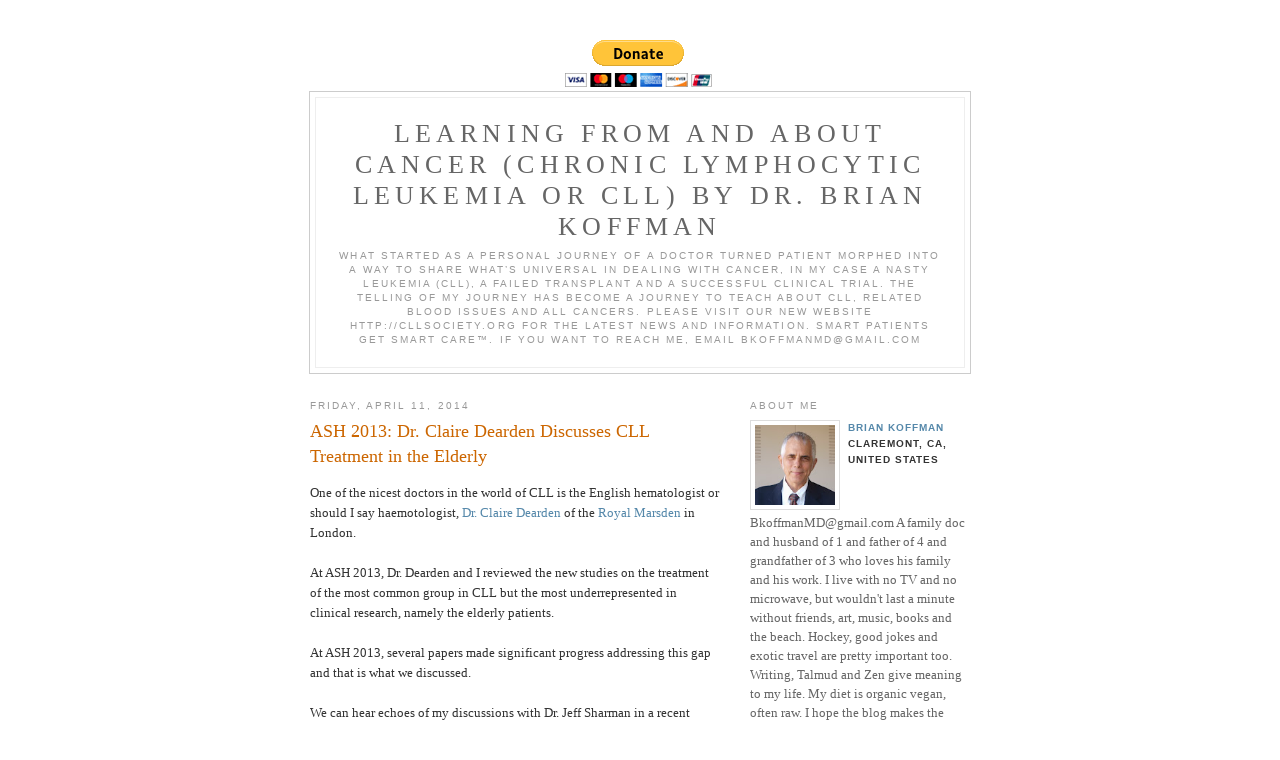

--- FILE ---
content_type: text/html; charset=UTF-8
request_url: https://bkoffman.blogspot.com/2014/04/cyclophosphamide.html
body_size: 10772
content:
<!DOCTYPE html PUBLIC "-//W3C//DTD XHTML 1.0 Strict//EN" "http://www.w3.org/TR/xhtml1/DTD/xhtml1-strict.dtd">

<html xmlns="http://www.w3.org/1999/xhtml" xml:lang="en" lang="en" dir="ltr">
<head>
  <title>Learning from and about cancer (chronic lymphocytic leukemia or CLL) by Dr. Brian Koffman: ASH 2013: Dr. Claire Dearden Discusses CLL Treatment in the Elderly</title>
<form action="https://www.paypal.com/cgi-bin/webscr" method="post" target="_top">
<input type="hidden" name="cmd" value="_s-xclick">
<input type="hidden" name="encrypted" value="-----BEGIN [base64]/nGormRYhB9s2eweWKSchZZe2voPH4V8yOio6htOATyfdUlBf1nH7VdMc2zBzO0fnIlh8dWoB81dLHjEkPgfc1/hJmc0CT7vW/gAtcbQIBkn+9pduInpNSM/QIjfQxzELMAkGBSsOAwIaBQAwgbQGCSqGSIb3DQEHATAUBggqhkiG9w0DBwQIXtBFasG7sOqAgZCnC1Axr7arws54ez296hMmvxpVtevmfWpppsW843qCMBm2rvKWpxCaDDIgjM5kQvk9bgMoCZGZLSqFmAaLJ1P4m0e/lwbCyVVD2To3BpTxuKJbNsjtv9oLOqxdSqSsPGFJksVgfbyP4XvaXhPmCneVUsMccE+klJAFw9eN4DLIOHjJPH5KCKz/[base64]/hJl66/RGqrj5rFb08sAABNTzDTiqqNpJeBsYs/[base64]/MA0GCSqGSIb3DQEBBQUAA4GBAIFfOlaagFrl71+jq6OKidbWFSE+Q4FqROvdgIONth+8kSK//Y/4ihuE4Ymvzn5ceE3S/[base64]/NNWE6iwRskZY7HXyqwNjZpsrDie6TfRZRz4WEHXwoXeB0RtmWw4DzpBQdGs4AdZO3GdckcthcPCe62NgUU9yYq36v2CjYtavdXBefOaS5gyTsTQCz5ECsOOCx1r/PKHlYY9G1iUNlOF0xJgwO2kB86fViOi5M22T4LDIXzPQL-----END PKCS7-----
">
<input type="image" src="https://www.paypalobjects.com/en_US/i/btn/btn_donateCC_LG.gif" border="0" name="submit" alt="PayPal - The safer, easier way to pay online!">
<img alt="" border="0" src="https://www.paypalobjects.com/en_US/i/scr/pixel.gif" width="1" height="1">
</form>

  <script type="text/javascript">(function() { (function(){function b(g){this.t={};this.tick=function(h,m,f){var n=f!=void 0?f:(new Date).getTime();this.t[h]=[n,m];if(f==void 0)try{window.console.timeStamp("CSI/"+h)}catch(q){}};this.getStartTickTime=function(){return this.t.start[0]};this.tick("start",null,g)}var a;if(window.performance)var e=(a=window.performance.timing)&&a.responseStart;var p=e>0?new b(e):new b;window.jstiming={Timer:b,load:p};if(a){var c=a.navigationStart;c>0&&e>=c&&(window.jstiming.srt=e-c)}if(a){var d=window.jstiming.load;
c>0&&e>=c&&(d.tick("_wtsrt",void 0,c),d.tick("wtsrt_","_wtsrt",e),d.tick("tbsd_","wtsrt_"))}try{a=null,window.chrome&&window.chrome.csi&&(a=Math.floor(window.chrome.csi().pageT),d&&c>0&&(d.tick("_tbnd",void 0,window.chrome.csi().startE),d.tick("tbnd_","_tbnd",c))),a==null&&window.gtbExternal&&(a=window.gtbExternal.pageT()),a==null&&window.external&&(a=window.external.pageT,d&&c>0&&(d.tick("_tbnd",void 0,window.external.startE),d.tick("tbnd_","_tbnd",c))),a&&(window.jstiming.pt=a)}catch(g){}})();window.tickAboveFold=function(b){var a=0;if(b.offsetParent){do a+=b.offsetTop;while(b=b.offsetParent)}b=a;b<=750&&window.jstiming.load.tick("aft")};var k=!1;function l(){k||(k=!0,window.jstiming.load.tick("firstScrollTime"))}window.addEventListener?window.addEventListener("scroll",l,!1):window.attachEvent("onscroll",l);
 })();</script><script type="text/javascript">function a(){var b=window.location.href,c=b.split("?");switch(c.length){case 1:return b+"?m=1";case 2:return c[1].search("(^|&)m=")>=0?null:b+"&m=1";default:return null}}var d=navigator.userAgent;if(d.indexOf("Mobile")!=-1&&d.indexOf("WebKit")!=-1&&d.indexOf("iPad")==-1||d.indexOf("Opera Mini")!=-1||d.indexOf("IEMobile")!=-1){var e=a();e&&window.location.replace(e)};
</script><meta http-equiv="Content-Type" content="text/html; charset=UTF-8" />
<meta name="generator" content="Blogger" />
<link rel="icon" type="image/vnd.microsoft.icon" href="https://www.blogger.com/favicon.ico"/>
<link rel="alternate" type="application/atom+xml" title="Learning from and about cancer (chronic lymphocytic leukemia or CLL) by Dr. Brian Koffman - Atom" href="https://bkoffman.blogspot.com/feeds/posts/default" />
<link rel="alternate" type="application/rss+xml" title="Learning from and about cancer (chronic lymphocytic leukemia or CLL) by Dr. Brian Koffman - RSS" href="https://bkoffman.blogspot.com/feeds/posts/default?alt=rss" />
<link rel="service.post" type="application/atom+xml" title="Learning from and about cancer (chronic lymphocytic leukemia or CLL) by Dr. Brian Koffman - Atom" href="https://www.blogger.com/feeds/2741672436160438708/posts/default" />
<link rel="alternate" type="application/atom+xml" title="Learning from and about cancer (chronic lymphocytic leukemia or CLL) by Dr. Brian Koffman - Atom" href="https://bkoffman.blogspot.com/feeds/4161294232145914595/comments/default" />
<link rel="stylesheet" type="text/css" href="https://www.blogger.com/static/v1/v-css/1601750677-blog_controls.css"/>
<link rel="stylesheet" type="text/css" href="https://www.blogger.com/dyn-css/authorization.css?targetBlogID=2741672436160438708&zx=1e420c3d-2df3-4aff-b2de-64539095047a"/>


  <style type="text/css">
/*
-----------------------------------------------
Blogger Template Style
Name:     Minima
Designer: Douglas Bowman
URL:      www.stopdesign.com
Date:     26 Feb 2004
----------------------------------------------- */


body {
  background:#fff;
  margin:0;
  padding:40px 20px;
  font:x-small Georgia,Serif;
  text-align:center;
  color:#333;
  font-size/* */:/**/small;
  font-size: /**/small;
  }
a:link {
  color:#58a;
  text-decoration:none;
  }
a:visited {
  color:#969;
  text-decoration:none;
  }
a:hover {
  color:#c60;
  text-decoration:underline;
  }
a img {
  border-width:0;
  }


/* Header
----------------------------------------------- */
@media all {
  #header {
    width:660px;
    margin:0 auto 10px;
    border:1px solid #ccc;
    }
  }
@media handheld {
  #header {
    width:90%;
    }
  }
#blog-title {
  margin:5px 5px 0;
  padding:20px 20px .25em;
  border:1px solid #eee;
  border-width:1px 1px 0;
  font-size:200%;
  line-height:1.2em;
  font-weight:normal;
  color:#666;
  text-transform:uppercase;
  letter-spacing:.2em;
  }
#blog-title a {
  color:#666;
  text-decoration:none;
  }
#blog-title a:hover {
  color:#c60;
  }
#description {
  margin:0 5px 5px;
  padding:0 20px 20px;
  border:1px solid #eee;
  border-width:0 1px 1px;
  max-width:700px;
  font:78%/1.4em "Trebuchet MS",Trebuchet,Arial,Verdana,Sans-serif;
  text-transform:uppercase;
  letter-spacing:.2em;
  color:#999;
  }

/* Content
----------------------------------------------- */
@media all {
  #content {
    width:660px;
    margin:0 auto;
    padding:0;
    text-align:left;
    }
  #main {
    width:410px;
    float:left;
    }
  #sidebar {
    width:220px;
    float:right;
    }
  }
@media handheld {
  #content {
    width:90%;
    }
  #main {
    width:100%;
    float:none;
    }
  #sidebar {
    width:100%;
    float:none;
    }
  }

/* Headings
----------------------------------------------- */
h2 {
  margin:1.5em 0 .75em;
  font:78%/1.4em "Trebuchet MS",Trebuchet,Arial,Verdana,Sans-serif;
  text-transform:uppercase;
  letter-spacing:.2em;
  color:#999;
  }


/* Posts
----------------------------------------------- */
@media all {
  .date-header {
    margin:1.5em 0 .5em;
    }
  .post {
    margin:.5em 0 1.5em;
    border-bottom:1px dotted #ccc;
    padding-bottom:1.5em;
    }
  }
@media handheld {
  .date-header {
    padding:0 1.5em 0 1.5em;
    }
  .post {
    padding:0 1.5em 0 1.5em;
    }
  }
.post-title {
  margin:.25em 0 0;
  padding:0 0 4px;
  font-size:140%;
  font-weight:normal;
  line-height:1.4em;
  color:#c60;
  }
.post-title a, .post-title a:visited, .post-title strong {
  display:block;
  text-decoration:none;
  color:#c60;
  font-weight:normal;
  }
.post-title strong, .post-title a:hover {
  color:#333;
  }
.post div {
  margin:0 0 .75em;
  line-height:1.6em;
  }
p.post-footer {
  margin:-.25em 0 0;
  color:#ccc;
  }
.post-footer em, .comment-link {
  font:78%/1.4em "Trebuchet MS",Trebuchet,Arial,Verdana,Sans-serif;
  text-transform:uppercase;
  letter-spacing:.1em;
  }
.post-footer em {
  font-style:normal;
  color:#999;
  margin-right:.6em;
  }
.comment-link {
  margin-left:.6em;
  }
.post img {
  padding:4px;
  border:1px solid #ddd;
  }
.post blockquote {
  margin:1em 20px;
  }
.post blockquote p {
  margin:.75em 0;
  }


/* Comments
----------------------------------------------- */
#comments h4 {
  margin:1em 0;
  font:bold 78%/1.6em "Trebuchet MS",Trebuchet,Arial,Verdana,Sans-serif;
  text-transform:uppercase;
  letter-spacing:.2em;
  color:#999;
  }
#comments h4 strong {
  font-size:130%;
  }
#comments-block {
  margin:1em 0 1.5em;
  line-height:1.6em;
  }
#comments-block dt {
  margin:.5em 0;
  }
#comments-block dd {
  margin:.25em 0 0;
  }
#comments-block dd.comment-timestamp {
  margin:-.25em 0 2em;
  font:78%/1.4em "Trebuchet MS",Trebuchet,Arial,Verdana,Sans-serif;
  text-transform:uppercase;
  letter-spacing:.1em;
  }
#comments-block dd p {
  margin:0 0 .75em;
  }
.deleted-comment {
  font-style:italic;
  color:gray;
  }
.paging-control-container {
  float: right;
  margin: 0px 6px 0px 0px;
  font-size: 80%;
}
.unneeded-paging-control {
  visibility: hidden;
}

/* Sidebar Content
----------------------------------------------- */
#sidebar ul {
  margin:0 0 1.5em;
  padding:0 0 1.5em;
  border-bottom:1px dotted #ccc;
  list-style:none;
  }
#sidebar li {
  margin:0;
  padding:0 0 .25em 15px;
  text-indent:-15px;
  line-height:1.5em;
  }
#sidebar p {
  color:#666;
  line-height:1.5em;
  }


/* Profile
----------------------------------------------- */
#profile-container {
  margin:0 0 1.5em;
  border-bottom:1px dotted #ccc;
  padding-bottom:1.5em;
  }
.profile-datablock {
  margin:.5em 0 .5em;
  }
.profile-img {
  display:inline;
  }
.profile-img img {
  float:left;
  padding:4px;
  border:1px solid #ddd;
  margin:0 8px 3px 0;
  }
.profile-data {
  margin:0;
  font:bold 78%/1.6em "Trebuchet MS",Trebuchet,Arial,Verdana,Sans-serif;
  text-transform:uppercase;
  letter-spacing:.1em;
  }
.profile-data strong {
  display:none;
  }
.profile-textblock {
  margin:0 0 .5em;
  }
.profile-link {
  margin:0;
  font:78%/1.4em "Trebuchet MS",Trebuchet,Arial,Verdana,Sans-serif;
  text-transform:uppercase;
  letter-spacing:.1em;
  }


/* Footer
----------------------------------------------- */
#footer {
  width:660px;
  clear:both;
  margin:0 auto;
  }
#footer hr {
  display:none;
  }
#footer p {
  margin:0;
  padding-top:15px;
  font:78%/1.6em "Trebuchet MS",Trebuchet,Verdana,Sans-serif;
  text-transform:uppercase;
  letter-spacing:.1em;
  }


/* Feeds
----------------------------------------------- */
#blogfeeds {
  }
#postfeeds {
  }
  </style>

<meta name='google-adsense-platform-account' content='ca-host-pub-1556223355139109'/>
<meta name='google-adsense-platform-domain' content='blogspot.com'/>
</head>

<body>

<div id="header">

  <h1 id="blog-title">
    <a href="http://bkoffman.blogspot.com/">
	Learning from and about cancer (chronic lymphocytic leukemia or CLL) by Dr. Brian Koffman
	</a>
  </h1>
  <p id="description">What started as a personal journey of a doctor turned patient morphed into a way to share what’s universal in dealing with cancer, in my case a nasty leukemia (CLL), a failed transplant and a successful clinical trial. The telling of my journey has become a journey to teach about CLL, related blood issues and all cancers. Please visit our new website http://cllsociety.org for the latest news and information. Smart patients get smart care™. If you want to reach me, email bkoffmanMD@gmail.com</p>

</div>

<!-- Begin #content -->
<div id="content">


<!-- Begin #main -->
<div id="main"><div id="main2">



    
  <h2 class="date-header">Friday, April 11, 2014</h2>
  

  
     
  <!-- Begin .post -->
  <div class="post"><a name="4161294232145914595"></a>
         
    <h3 class="post-title">
	 
	 ASH 2013: Dr. Claire Dearden Discusses CLL Treatment in the Elderly
	 
    </h3>
    

	         <div class="post-body">
	<div>
      <div style="clear:both;"></div>One of the nicest doctors in the world of CLL is the English hematologist or should I say haemotologist, <a href="http://www.royalmarsden.nhs.uk/consultants-teams-wards/staff/consultants-a-f/pages/dr-claire-dearden.aspx">Dr. Claire Dearden</a> of the <a href="http://www.royalmarsden.nhs.uk/pages/home.aspx">Royal Marsden</a> in London.<br />
<br />
At ASH 2013, Dr. Dearden and I reviewed the new studies on the treatment of the most common group in CLL but the most underrepresented in clinical research, namely the elderly patients.<br />
<br />
At ASH 2013, several papers made significant progress addressing this gap and that is what we discussed.<br />
<br />
We can hear echoes of my discussions with Dr. Jeff Sharman in a recent <a href="http://bkoffman.blogspot.com/2014/02/ash-2013-dr-jeff-sharman-discusses.html">post</a>&nbsp;on the trial of idelalisib with and without rituximab. In that <a href="http://bkoffman.blogspot.com/2014/02/ash-2013-dr-jeff-sharman-discusses.html">interview</a>, we focused on the ethics of that placebo controlled trial.<br />
<br />
We may also recall that Dr. Jennifer Brown and I discussed in another <a href="http://bkoffman.blogspot.com/2014/02/ash-2013-dr-jennifer-brown-discusses.html">ASH 2013 post</a>&nbsp;the very exciting trial of chlorambucil alone, with rituximab or with obinutuzumab that Dr. Dearden mentioned.<br />
<br />
There was also important information of relevance for this population group in the long awaited study comparing <a href="http://bkoffman.blogspot.com/2014/03/ash-2013-dr-jeff-sharman-discusses-fcr.html">FCR versus BR</a>. For another thoughtful discussion on this, check out Dr. Jeff Sharman's excellent&nbsp;<a href="http://www.cll-nhl.com/2013/11/fcr-versus-br-in-front-line-cll.html#.U0iFN1ySbPM">blog post</a>. Here is a link to the actual&nbsp;<a href="https://ash.confex.com/ash/2013/webprogram/Paper56203.html">study data</a>&nbsp;presented at ASH. In the over 65 group, there was no progression free survival (PFS) advantage for FCR over BR despite the former's greater toxicity, especially in this age group. This is news we can use.<br />
<br />
But before we get started in deconstructing the data, one of the first issues we must address is exactly how to define old. Turns out there is much research on looking at the biological versus chronological age. The&nbsp;<a href="http://www.anq.ch/fileadmin/redaktion/deutsch/20121211_CIRSG_Manual_E.pdf">CIRS scale</a>&nbsp;is commonly used to look at co-morbidities, but as Tait Shanafelt out of Mayo Clinic pointed out in his important educational <a href="http://asheducationbook.hematologylibrary.org/content/2013/1/158.full.pdf">paper</a>&nbsp;at ASH on this topic, we need to look at quality of life, life expectancy (approximately 20 years for those us 65 years old), and frailty. It's not just calendar years.<br />
<br />
This is the biggest reason I push for a healthy lifestyle. It is not that a plant based diet and regular exercise will cure our cancer, but we are sure to do better if we have fewer co-morbidities, and living healthy helps with that. We don't need to add diabetes or renal disease or heart trouble to our list of woes that come pre-packaged with CLL. More problems unrelated to CLL lead to more problems related to the CLL.<br />
<br />
Here is the interview with Dr. Dearden.<br />
<br />
<iframe allowfullscreen="" frameborder="0" height="225" src="//www.youtube.com/embed/6q1FyOl5MRc" width="400"></iframe>

<br />
The news is good. Options are improving. I am not thrilled with chlorambucil as the backbone of the therapy, an admittedly gentler but still old school alkylating agent in the same class as bendamustine or cyclophosphamide (cytoxan or the C in FCR) or mustard gas. Just because it's a pill, doesn't mean that it's safe. Moreover, I am sure that the heavy lifting in this trial was done by the immunotherapy agents, rituximab and especially obinutuzumab. But chlorambucil is cheap (as little as $1.50 a day for the lowest dose) and easy to take. &nbsp;It is very popular in Europe and was a favorite of the late great Dr. Hamblin.<br />
<br />
One more point.<br />
<br />
As we hear from the end of our discussion, the choices are complex and nuanced. As I have said before and as has been proven in a study out of Mayo, we do better with a CLL expert as part of our team guiding us through our therapeutic decisions.<br />
<br />
Finally, Dr. Dearden reminds us of the many unanswered questions and that's why we need more research.<br />
<br />
I have been traveling and meeting with fellow CLL friends, but I am back and trying to catch up on a backlog of videos and personal stories and adventures to share.<br />
<br />
Stay tuned. Posting should be more frequent over the next month.<div style="clear:both; padding-bottom:0.25em"></div><p class="blogger-labels">Labels: <a rel='tag' href="http://bkoffman.blogspot.com/search/label/ASH%202013">ASH 2013</a>, <a rel='tag' href="http://bkoffman.blogspot.com/search/label/bendamustine">bendamustine</a>, <a rel='tag' href="http://bkoffman.blogspot.com/search/label/BR">BR</a>, <a rel='tag' href="http://bkoffman.blogspot.com/search/label/chlorambucil">chlorambucil</a>, <a rel='tag' href="http://bkoffman.blogspot.com/search/label/Chronic%20lymphocytic%20leukemia">Chronic lymphocytic leukemia</a>, <a rel='tag' href="http://bkoffman.blogspot.com/search/label/CLL">CLL</a>, <a rel='tag' href="http://bkoffman.blogspot.com/search/label/cyclophosphamide">cyclophosphamide</a>, <a rel='tag' href="http://bkoffman.blogspot.com/search/label/Dr.%20Dearden">Dr. Dearden</a>, <a rel='tag' href="http://bkoffman.blogspot.com/search/label/FCR">FCR</a>, <a rel='tag' href="http://bkoffman.blogspot.com/search/label/interviews">interviews</a>, <a rel='tag' href="http://bkoffman.blogspot.com/search/label/obinutuzumab">obinutuzumab</a>, <a rel='tag' href="http://bkoffman.blogspot.com/search/label/Rituximab">Rituximab</a>, <a rel='tag' href="http://bkoffman.blogspot.com/search/label/Video">Video</a></p>
    </div>
    </div>
    
    <p class="post-footer">
      <em>posted by Brian Koffman at 
    <a class="post-footer-link" href="http://bkoffman.blogspot.com/2014/04/cyclophosphamide.html" title="permanent link"> 6:13 PM </a></em>
        <span class="item-action"><a href="https://www.blogger.com/email-post/2741672436160438708/4161294232145914595" title="Email Post"><img class="icon-action" alt="" src="https://resources.blogblog.com/img/icon18_email.gif" height="13" width="18"/></a></span><span class="item-control blog-admin pid-1950043661"><a style="border:none;" href="https://www.blogger.com/post-edit.g?blogID=2741672436160438708&postID=4161294232145914595&from=pencil" title="Edit Post"><img class="icon-action" alt="" src="https://resources.blogblog.com/img/icon18_edit_allbkg.gif" height="18" width="18"></a></span>
    </p>
  
  </div>
  <!-- End .post -->
  
  
  
  <!-- Begin #comments -->
 
  <div id="comments">

	<a name="comments"></a>
    <h4>2 Comments:</h4>
    <dl id="comments-block">
      
      
        <dt class="comment-poster" id="c3935970229742481575"><a name="c3935970229742481575"></a>
          <span style="line-height:16px" class="comment-icon anon-comment-icon"><img src="https://resources.blogblog.com/img/anon16-rounded.gif" alt="Anonymous" style="display:inline;" /></span>&nbsp;<span class="anon-comment-author">Anonymous</span> said...
        </dt>
        <dd class="comment-body">
          <p>thanks brian and welcome back!  glad to hear about the greater frequency, I have Dr. K withdrawals.  especially interested in anything you may be hearing or learning about sequencing or combination use of the TKI or BCL2 agents with each other...for example ibrutinib with ABT-199.</p>
        </dd>
        <dd class="comment-timestamp"><a href="http://bkoffman.blogspot.com/2014/04/cyclophosphamide.html?showComment=1397441665516#c3935970229742481575" title="comment permalink">April 13, 2014 at 7:14 PM</a>
          <span class="item-control blog-admin pid-614238744"><a style="border:none;" href="https://www.blogger.com/comment/delete/2741672436160438708/3935970229742481575" title="Delete Comment" ><span class="delete-comment-icon">&nbsp;</span></a></span>
        </dd>
      
        <dt class="comment-poster" id="c4412774097381441090"><a name="c4412774097381441090"></a>
          <span style="line-height:16px" class="comment-icon anon-comment-icon"><img src="https://resources.blogblog.com/img/anon16-rounded.gif" alt="Anonymous" style="display:inline;" /></span>&nbsp;<span class="anon-comment-author">Anonymous</span> said...
        </dt>
        <dd class="comment-body">
          <p>Would like information or second opinion from Dr Dearden regarding peripheral t cell lymphoma and cutaneous lymphoma. Family member been recently diagnosed. Repeated skin infection at present. Medics themselves seeking second opinion. Any suggestions? Can provide all details in private. Many thanks.</p>
        </dd>
        <dd class="comment-timestamp"><a href="http://bkoffman.blogspot.com/2014/04/cyclophosphamide.html?showComment=1420498386015#c4412774097381441090" title="comment permalink">January 5, 2015 at 2:53 PM</a>
          <span class="item-control blog-admin pid-614238744"><a style="border:none;" href="https://www.blogger.com/comment/delete/2741672436160438708/4412774097381441090" title="Delete Comment" ><span class="delete-comment-icon">&nbsp;</span></a></span>
        </dd>
      
      
    </dl>
		<p class="comment-timestamp">
      <div class='comment-form'>
<a name='comment-form'></a>
<h4>Post a Comment</h4><p></p>
<a id='comment-editor-src' href='https://www.blogger.com/comment/frame/2741672436160438708?po=4161294232145914595&hl=en&saa=85391&origin=https://bkoffman.blogspot.com'></a><iframe id='comment-editor' src='' class='blogger-iframe-colorize' width='100%' height='410' scrolling='no' frameborder='0' allowtransparency='true'></iframe>
<script type="text/javascript" src="https://www.blogger.com/static/v1/jsbin/2210189538-iframe_colorizer.js"></script>
</div>
    </p>
    <p id="postfeeds">Subscribe to Post Comments [<a target="_blank" href="https://bkoffman.blogspot.com/feeds/4161294232145914595/comments/default" type="application/atom+xml">Atom</a>]</p>
  
    


		<p class="comment-timestamp">
	<a href="http://bkoffman.blogspot.com/">&lt;&lt; Home</a>
    </p>
    </div>



  <!-- End #comments -->


</div></div>
<!-- End #main -->







<!-- Begin #sidebar -->
<div id="sidebar"><div id="sidebar2">
  
  
  <!-- Begin #profile-container -->

   <div id="profile-container"><h2 class="sidebar-title">About Me</h2>
<dl class="profile-datablock"><dt class="profile-img"><a href="https://www.blogger.com/profile/13250684684103918493"><img src="//blogger.googleusercontent.com/img/b/R29vZ2xl/AVvXsEgj8cLK3u3Fj3aQVra2upOoKOQIecxCYh01JrcgBAoYsLipRKs7j-uM2eRVxLSQvYgf0ZBl4qkTQYjXoP-_eao-QYLYINzSZpOa26KXTBOnW6o7DuaZEr0eltQHKWbqu9s/s113/avatar.jpg" width="80" height="80" alt="My Photo"></a></dt>
<dd class="profile-data"><strong>Name:</strong> <a rel="author" href="https://www.blogger.com/profile/13250684684103918493"> Brian Koffman </a></dd>
<dd class="profile-data"><strong>Location:</strong>  Claremont, CA, United States </dd></dl>
<p class="profile-textblock">BkoffmanMD@gmail.com   
A family doc and husband of 1 and father of 4 and grandfather of 3 who loves his family and his work. I live with no TV and no microwave, but wouldn't last a minute without friends, art, music, books and the beach. Hockey, good jokes and exotic travel are pretty important too. Writing, Talmud and Zen give meaning to my life. My diet is organic vegan, often raw. I hope the blog makes the load lighter and the path both safer and more fun for those who read it or are going to similar places. I want to help. I crave your comments. If you are new to the blog, check out the portrait my son Will painted (it is the first post), and my very first text post.</p>
<p class="profile-link"><a rel="author" href="https://www.blogger.com/profile/13250684684103918493">View my complete profile</a></p></div>
   
  <!-- End #profile -->
    
        

  
  <h2 class="sidebar-title">Previous Posts</h2>
    <ul id="recently">
    
        <li><a href="http://bkoffman.blogspot.com/2014/03/ash-2013-dr-jeff-sharman-discusses-fcr.html">ASH 2013: Dr. Jeff Sharman Discusses FCR versus BR...</a></li>
     
        <li><a href="http://bkoffman.blogspot.com/2014/03/the-good-cancer.html">The Good Cancer</a></li>
     
        <li><a href="http://bkoffman.blogspot.com/2014/03/pils-pills-and-more-pills-follow-up.html">Pills, Pills and More Pills: A Follow-up</a></li>
     
        <li><a href="http://bkoffman.blogspot.com/2014/03/pills-pills-and-more-pills-humorous.html">Pills, Pills and More Pills: A Serious and Sometim...</a></li>
     
        <li><a href="http://bkoffman.blogspot.com/2014/03/the-sad-and-untimely-death-of-my-dear.html">The Sad and Untimely Death of my dear Friend Draga...</a></li>
     
        <li><a href="http://bkoffman.blogspot.com/2014/02/ash-2013-dr-jeff-sharman-discusses.html">ASH 2013: Dr Jeff Sharman Discusses the Ideal Desi...</a></li>
     
        <li><a href="http://bkoffman.blogspot.com/2014/02/ash-2013-jan-geissler-giora-sharf-part.html">ASH 2013: Jan Geissler &amp; Giora Sharf Part 2 on Adh...</a></li>
     
        <li><a href="http://bkoffman.blogspot.com/2014/02/yeah-ibrutinib-imbruvica-is-approved.html">Ibrutinib (Imbruvica) is Approved for CLL</a></li>
     
        <li><a href="http://bkoffman.blogspot.com/2014/02/ash-2013-giora-sharf-and-jan-geissler.html">ASH 2013: Giora Sharf and Jan Geissler Discuss Med...</a></li>
     
        <li><a href="http://bkoffman.blogspot.com/2014/02/ash-2013-dr-jennifer-brown-discusses.html">ASH 2013: Dr. Jennifer Brown Discusses the New Dat...</a></li>
     
  </ul>
    

      <p id="powered-by"><a href="//www.blogger.com"><img src="https://lh3.googleusercontent.com/blogger_img_proxy/AEn0k_uDemRB6sMXCzNfq7oiC-vV_DFkop2Fa4nl6cHL2OONbQxNmjTuy1E9XXbx7atBhWc5-Jg7fQdQu3qVjPl-i0rEnRiL3FvhnVv0btapVx9u=s0-d" alt="Powered by Blogger"></a></p>
      <p id="blogfeeds">Subscribe to<br />Comments [<a target="_blank" href="https://bkoffman.blogspot.com/feeds/posts/default" type="application/atom+xml">Atom</a>]</p>
  
  <!--
  <p><!-- START BLOG ALERT BOX -->
<div style="padding-top: 16px; padding-bottom: 16px;">
<table width="160" style="border: solid; border-width: 1px; border-color: #0d29b7; background-color: #FFFFFF;">
<tr>
<td align="left">
<h5 style="color: navy; display: block; height: 20px; font-size: 18px; margin: 0px 0px 0px 0px; border-bottom: 1px solid navy;">Subscribe</h5>
<div style="font-size: 9pt; margin-bottom: 0px; padding-bottom: 0px; color: #333333">
Enter your email address to receive notifications when there are new posts
</div>
<form method="post" action="http://shootthebreeze.net/blogalert/index.php" style="margin-bottom: 0px; margin-top: 0px; padding-bottom: 0px; padding-top: 0px;">
<input type="hidden" name="formSubmitted" value="true">
<input type="hidden" name="fromBlog" value="true">
<input type="hidden" name="feedURL" value="http://bkoffman.blogspot.com/feeds/posts/default?alt=rss">
<input type="text" name="email" size="20" maxlength="200" value="">
<input type="submit" name="submit" value="Sign Up">
</form>
<div style="font-size: 9px; margin-bottom: 2px; margin-top: 10px;">
Powered by <a href="http://shootthebreeze.net/blogalert/myAlerts.php">BLOG ALERT</a>
</div>
</td>
</tr>
</table>
</div>
<!-- END BLOG ALERT BOX -->.</p>
  -->
  
<!-- Start of StatCounter Code -->
<script type="text/javascript">
sc_project=3746221; 
sc_invisible=1; 
sc_partition=45; 
sc_security="fc1c96ed"; 
</script>

<script type="text/javascript" src="//www.statcounter.com/counter/counter_xhtml.js"></script><noscript><div class="statcounter"><a class="statcounter" href="http://www.statcounter.com/"><img class="statcounter" src="https://lh3.googleusercontent.com/blogger_img_proxy/AEn0k_trgKMsLwQObOe6N3_BE8GLt3W2Rgg_LnN_d6wpFc329ZI9NQDo8wgvsP79aCVl65OsX7uUolAleDzfL9KPWu9LThodZIx6Z4Q1bOOdXihnjSFMNg=s0-d" alt="how to add a hit counter to a website"></a></div></noscript>
<!-- End of StatCounter Code -->

</div></div>
<!-- End #sidebar -->


</div>
<!-- End #content -->



<!-- Begin #footer -->
<div id="footer"><hr />
  <p><!--This is an optional footer. If you want text here, place it inside these tags, and remove this comment. -->&nbsp;</p>

</div>
<!-- End #footer -->



</body>
</html>